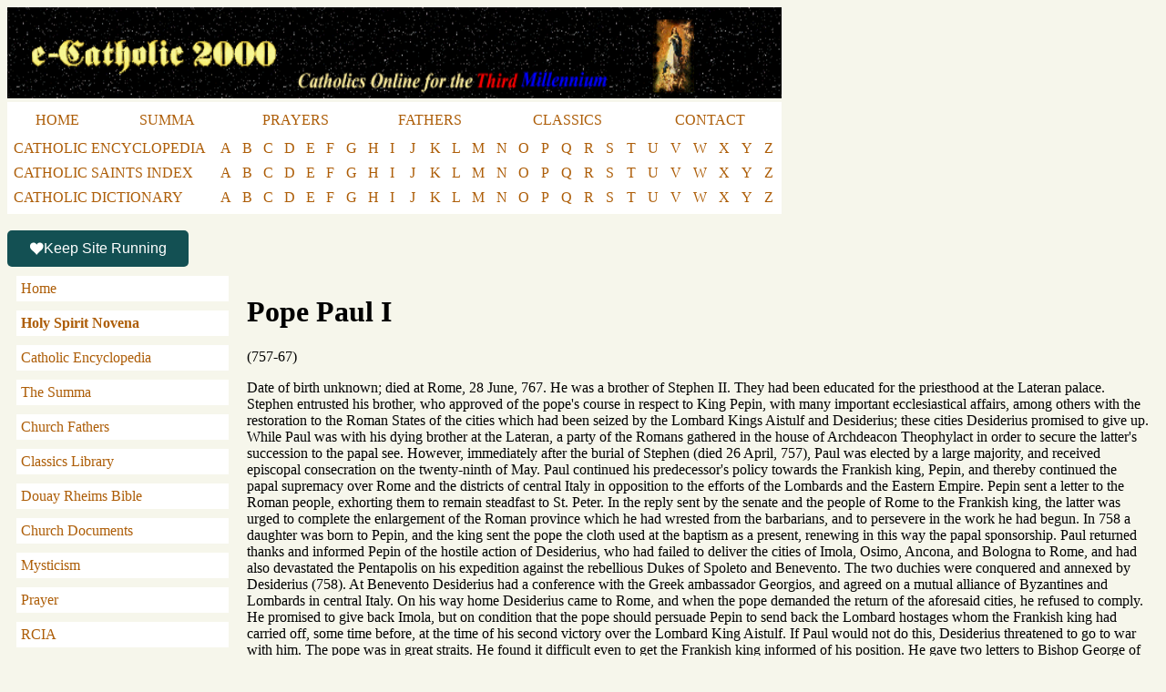

--- FILE ---
content_type: text/html
request_url: https://www.ecatholic2000.com/cathopedia/vol11/voleleven584.shtml
body_size: 7388
content:
<!DOCTYPE html>
<html lang="en-US">
<head>
    <meta http-equiv="content-type" content="text/html; charset=UTF-8">
    <meta name="viewport" content="width=device-width, initial-scale=1" />
    <!-- Google Tag Manager -->
    <script>(function(w,d,s,l,i){w[l]=w[l]||[];w[l].push({'gtm.start':
    new Date().getTime(),event:'gtm.js'});var f=d.getElementsByTagName(s)[0],
    j=d.createElement(s),dl=l!='dataLayer'?'&l='+l:'';j.async=true;j.src=
    'https://www.googletagmanager.com/gtm.js?id='+i+dl;f.parentNode.insertBefore(j,f);
    })(window,document,'script','dataLayer','GTM-NJ76CK4L');</script>
    <!-- End Google Tag Manager -->

    <script async src="https://data.sprt.studio/p.js"></script>
    <script type="text/javascript">
    (function(c,l,a,r,i,t,y){
        c[a]=c[a]||function(){(c[a].q=c[a].q||[]).push(arguments)};
        t=l.createElement(r);t.async=1;t.src="https://www.clarity.ms/tag/"+i;
        y=l.getElementsByTagName(r)[0];y.parentNode.insertBefore(t,y);
    })(window, document, "clarity", "script", "q54mg5g9ut");
</script>
<title>Catholic Encyclopedia - Pope Paul I</title>
</head>
<body bgcolor="#F6F6EB">
<!-- Google Tag Manager (noscript) -->
<noscript><iframe src="https://www.googletagmanager.com/ns.html?id=GTM-NJ76CK4L"
height="0" width="0" style="display:none;visibility:hidden"></iframe></noscript>
<!-- End Google Tag Manager (noscript) -->
<a href='/?src=img'><img class="header_logo" src="/../pics/LogoLeft.gif"></a>
<style>

  blockquote {
    background: #fff;
    padding: 10px;
  }
  .header_logo {
    width: 850px;
    height: 100px;
  }
  @media (max-width: 767px) {
    .header_logo {
      width: 100%;
      height: auto;
    }
    table.top_menu, table.top_menu2, table.top_menu3 {
      width: 100%;
      display: none;
    }
  }
  .LogoLeft { /* Home Page */
    width: 100%;
    text-align: center;
  }
  a {
    color: #ad5d07!important;
    text-decoration: unset;
  }
  a:hover {
    text-decoration: solid;
  }
  .top_menu td a, .top_menu2 td a {
      padding: 10px;
      display: inline-block;
      min-width: 10px;
  }
  .top_menu td a:hover, .top_menu2 td a:hover, .top_menu3 td a:hover  {
    color: #fff!important;
    background: #ad5d07!important;
  }
  .top_menu3 td a {
    display: inline-block;
    min-width: 10px;
    padding: 0 5px;
  }
  .top_menu3 td {
    padding: 0 0 7px;
  }
  .top_menu, .top_menu2, .top_menu3 {
      width: 850px;
      background-color: #fff;
      /*  margin: auto;  */
  }
  .LogoLeft .top_menu, .LogoLeft .top_menu2, .LogoLeft .top_menu3 {
      margin: auto;
  }
  .link_table {
    background: #125054;
    color: #fff;
    font-family: 'Marcellus',Georgia,"Times New Roman",serif;
    font-size: 20px;
    padding: 5px 0;;
  }
  @viewport {
    width: device-width;
    zoom: 1.0;
    min-zoom: 0.4;
    max-zoom: 2;
    user-zoom: fixed;
  }

    .heading_table {
          background-color: #fff;
          padding: 20px;
    }
    .heading_table img {
          padding-right: 20px;
          max-height: 150px;
          float: left;
    }
    .heading_table h1, .heading_table h2 {
          display: inline-block;
    }
</style>
<table class="top_menu" cellspacing="0" height="5">
<tr>
    <td align=center><a href="/?src=tm">HOME</a></td>
    <td align=center><a href="/aquinas/?src=tm">SUMMA</a></td>
    <td align=center><a href="/pray/prayer.shtml?src=tm">PRAYERS</a></td>
    <td align=center><a href="/fathers/untitled.shtml?src=tm">FATHERS</a></td>
    <td align=center><a href="/library2/library.shtml?src=tm">CLASSICS</a></td>
    <td align=center><a href="/captcha/captcha.form.php?src=tm">CONTACT</a></td>
    <!-- td align=center>CHAT</td -->
    <!-- td align=center>FORUMS</td -->
    <!-- td align=center><COMMUNITY</td -->
    <!-- td align=center>MAGAZINE</td -->
    <!-- td align=center>LINKS</td -->
</tr>
</table>
<table class="top_menu3" >
<tr>
    <td><a href="/cathopedia/title.shtml?src=tm">CATHOLIC ENCYCLOPEDIA</a></td>
    <td class="menu_letter"><a href="/cathopedia/indexa.shtml?src=tm">A</a></td>
    <td class="menu_letter"><a href="/cathopedia/indexb.shtml?src=tm">B</a></td>
    <td class="menu_letter"><a href="/cathopedia/indexc.shtml?src=tm">C</a></td>
    <td class="menu_letter"><a href="/cathopedia/indexd.shtml?src=tm">D</a></td>
    <td class="menu_letter"><a href="/cathopedia/indexe.shtml?src=tm">E</a></td>
    <td class="menu_letter"><a href="/cathopedia/indexf.shtml?src=tm">F</a></td>
    <td class="menu_letter"><a href="/cathopedia/indexg.shtml?src=tm">G</a></td>
    <td class="menu_letter"><a href="/cathopedia/indexh.shtml?src=tm">H</a></td>
    <td class="menu_letter"><a href="/cathopedia/indexi.shtml?src=tm">I</a></td>
    <td class="menu_letter"><a href="/cathopedia/indexj.shtml?src=tm">J</a></td>
    <td class="menu_letter"><a href="/cathopedia/indexk.shtml?src=tm">K</a></td>
    <td class="menu_letter"><a href="/cathopedia/indexl.shtml?src=tm">L</a></td>
    <td class="menu_letter"><a href="/cathopedia/indexm.shtml?src=tm">M</a></td>
    <td class="menu_letter"><a href="/cathopedia/indexn.shtml?src=tm">N</a></td>
    <td class="menu_letter"><a href="/cathopedia/indexo.shtml?src=tm">O</a></td>
    <td class="menu_letter"><a href="/cathopedia/indexp.shtml?src=tm">P</a></td>
    <td class="menu_letter"><a href="/cathopedia/indexq.shtml?src=tm">Q</a></td>
    <td class="menu_letter"><a href="/cathopedia/indexr.shtml?src=tm">R</a></td>
    <td class="menu_letter"><a href="/cathopedia/indexs.shtml?src=tm">S</a></td>
    <td class="menu_letter"><a href="/cathopedia/indext.shtml?src=tm">T</a></td>
    <td class="menu_letter"><a href="/cathopedia/indexu.shtml?src=tm">U</a></td>
    <td class="menu_letter"><a href="/cathopedia/indexv.shtml?src=tm">V</a></td>
    <td class="menu_letter"><a href="/cathopedia/indexw.shtml?src=tm">W</a></td>
    <td class="menu_letter"><a href="/cathopedia/indexx.shtml?src=tm">X</a></td>
    <td class="menu_letter"><a href="/cathopedia/indexy.shtml?src=tm">Y</a></td>
    <td class="menu_letter"><a href="/cathopedia/indexz.shtml?src=tm">Z</a></td>
</tr>
<tr>
    <td><a href="/saints.shtml?src=tm">CATHOLIC SAINTS INDEX</a>&nbsp;</td>
    <td class="menu_letter"><a href="/saints/alist.shtml?src=tm">A</a></td>
    <td class="menu_letter"><a href="/saints/blist.shtml?src=tm">B</a></td>
    <td class="menu_letter"><a href="/saints/clist.shtml?src=tm">C</a></td>
    <td class="menu_letter"><a href="/saints/dlist.shtml?src=tm">D</a></td>
    <td class="menu_letter"><a href="/saints/elist.shtml?src=tm">E</a></td>
    <td class="menu_letter"><a href="/saints/flist.shtml?src=tm">F</a></td>
    <td class="menu_letter"><a href="/saints/glist.shtml?src=tm">G</a></td>
    <td class="menu_letter"><a href="/saints/hlist.shtml?src=tm">H</a></td>
    <td class="menu_letter"><a href="/saints/ilist.shtml?src=tm">I</a></td>
    <td class="menu_letter"><a href="/saints/jlist.shtml?src=tm">J</a></td>
    <td class="menu_letter"><a href="/saints/klist.shtml?src=tm">K</a></td>
    <td class="menu_letter"><a href="/saints/llist.shtml?src=tm">L</a></td>
    <td class="menu_letter"><a href="/saints/mlist.shtml?src=tm">M</a></td>
    <td class="menu_letter"><a href="/saints/nlist.shtml?src=tm">N</a></td>
    <td class="menu_letter"><a href="/saints/olist.shtml?src=tm">O</a></td>
    <td class="menu_letter"><a href="/saints/plist.shtml?src=tm">P</a></td>
    <td class="menu_letter"><a href="/saints/qlist.shtml?src=tm">Q</a></td>
    <td class="menu_letter"><a href="/saints/rlist.shtml?src=tm">R</a></td>
    <td class="menu_letter"><a href="/saints/slist.shtml?src=tm">S</a></td>
    <td class="menu_letter"><a href="/saints/tlist.shtml?src=tm">T</a></td>
    <td class="menu_letter"><a href="/saints/ulist.shtml?src=tm">U</a></td>
    <td class="menu_letter"><a href="/saints/vlist.shtml?src=tm">V</a></td>
    <td class="menu_letter"><a href="/saints/wlist.shtml?src=tm">W</a></td>
    <td class="menu_letter"><a href="/saints/xlist.shtml?src=tm">X</a></td>
    <td class="menu_letter"><a href="/saints/ylist.shtml?src=tm">Y</a></td>
    <td class="menu_letter"><a href="/saints/zlist.shtml?src=tm">Z</a></td>
</tr>
<tr>
    <td><a href="/pocket/untitled.shtml?src=tm">CATHOLIC DICTIONARY</a>&nbsp;</td>
    <td class="menu_letter"><a href="/pocket/untitled1.shtml?src=tm">A</a></td>
    <td class="menu_letter"><a href="/pocket/untitled2.shtml?src=tm">B</a></td>
    <td class="menu_letter"><a href="/pocket/untitled3.shtml?src=tm">C</a></td>
    <td class="menu_letter"><a href="/pocket/untitled4.shtml?src=tm">D</a></td>
    <td class="menu_letter"><a href="/pocket/untitled5.shtml?src=tm">E</a></td>
    <td class="menu_letter"><a href="/pocket/untitled6.shtml?src=tm">F</a></td>
    <td class="menu_letter"><a href="/pocket/untitled7.shtml?src=tm">G</a></td>
    <td class="menu_letter"><a href="/pocket/untitled8.shtml?src=tm">H</a></td>
    <td class="menu_letter"><a href="/pocket/untitled9.shtml?src=tm">I</a></td>
    <td class="menu_letter"><a href="/pocket/untitled10.shtml?src=tm">J</a></td>
    <td class="menu_letter"><a href="/pocket/untitled11.shtml?src=tm">K</a></td>
    <td class="menu_letter"><a href="/pocket/untitled12.shtml?src=tm">L</a></td>
    <td class="menu_letter"><a href="/pocket/untitled13.shtml?src=tm">M</a></td>
    <td class="menu_letter"><a href="/pocket/untitled14.shtml?src=tm">N</a></td>
    <td class="menu_letter"><a href="/pocket/untitled15.shtml?src=tm">O</a></td>
    <td class="menu_letter"><a href="/pocket/untitled16.shtml?src=tm">P</a></td>
    <td class="menu_letter"><a href="/pocket/untitled17.shtml?src=tm">Q</a></td>
    <td class="menu_letter"><a href="/pocket/untitled18.shtml?src=tm">R</a></td>
    <td class="menu_letter"><a href="/pocket/untitled19.shtml?src=tm">S</a></td>
    <td class="menu_letter"><a href="/pocket/untitled20.shtml?src=tm">T</a></td>
    <td class="menu_letter"><a href="/pocket/untitled21.shtml?src=tm">U</a></td>
    <td class="menu_letter"><a href="/pocket/untitled22.shtml?src=tm">V</a></td>
    <td class="menu_letter"><a href="/pocket/untitled23.shtml?src=tm">W</a></td>
    <td class="menu_letter"><a href="/pocket/untitled24.shtml?src=tm">X</a></td>
    <td class="menu_letter"><a href="/pocket/untitled24.shtml?src=tm">Y</a></td>
    <td class="menu_letter"><a href="/pocket/untitled24.shtml?src=tm">Z</a></td>
</tr>
</table>

<script>
  function toggleMenu() {
      var menu = document.querySelector('.side_menu');
      menu.classList.toggle('mobile-hidden');
  }
</script>
<style>
  @media (max-width: 768px) {
      .menu_letter {
          display: none;
      }
  }

  .side_menu a {
      padding: 5px;
      display: inline-block;
      width: 100%;
  }
  .side_menu .side_menu_item {
      margin-bottom: 10px;
      background-color: #fff;
      width: 100%;
  }
  .menu-toggle {
      display: none; /* Hide the toggle button on larger screens */
      color: #ad5d07;
      background-color: #fff;
      border: 1px solid #ad5d07;
      width: 100%;
      margin-bottom: 10px;
      cursor: pointer;
      padding: 10px;
  }

  /* Desktop styles */
  @media (min-width: 768px) {
      .main_menu {
          display: block;
      }
      .main_title {
          width: 20%; /* Original width for desktop */
      }
      .main_content {
          width: 80%;
      }
  }

  /* Mobile styles */
  @media (max-width: 767px) {
      .main_menu,
      .main_title,
      .main_content {
          width: 100%; /* Full width for mobile */
          display: block; /* Stack td elements */
          box-sizing: border-box;
      }
      .menu-toggle {
          display: block; /* Show the toggle button on mobile */
      }
      .side_menu.mobile-hidden {
          display: none; /* Override the hidden state on larger screens */
      }
  }
</style>
<br />
<script type="text/javascript" defer="" src="https://donorbox.org/install-popup-button.js" id="donorbox-popup-button-installer"></script>
<a class="dbox-donation-button" href="https://donorbox.org/ecatholic2000?default_interval=m" style="background: rgb(19, 80, 83); color: rgb(255, 255, 255)!important; text-decoration: none; font-family: Verdana, sans-serif; display: flex; font-size: 16px; padding: 8px 24px; border-radius: 5px; gap: 8px; width: fit-content; line-height: 24px;"><img src="https://donorbox.org/images/white_logo.svg">Keep Site Running</a>
<table cellSpacing=0 cellPadding="10" width="100%" border=0><tbody><tr>
    <td vAlign="top" class="main_menu">
        <style>
            .side_menu a {
                padding: 5px;
                display: inline-block;
                width: 100%;
            }
            .side_menu .side_menu_item {
                margin-bottom: 10px;
                background-color: #fff;
                width: 100%;
            }
        </style>
        <button class="menu-toggle" onclick="toggleMenu()">Menu</button>
        <div class="side_menu mobile-hidden">
            <div class="side_menu_item"><a href="/?src=lm">Home</a></div>
            <div class="side_menu_item"><strong><a href="https://recatholic.org/holy-spirit-novena/">Holy Spirit Novena</a></strong></div>
            <div class="side_menu_item"><a href="/cathopedia/title.shtml?src=lm">Catholic Encyclopedia</a></div>
            <div class="side_menu_item"><a href="/aquinas/?src=lm">The Summa</a></div>
            <div class="side_menu_item"><a href="/fathers/untitled.shtml?src=lm">Church Fathers</a></div>
            <div class="side_menu_item"><a href="/library2/library.shtml?src=lm">Classics Library</a></div>
            <div class="side_menu_item"><a href="/douay-rheims-bible/">Douay Rheims Bible</a></div>
            <div class="side_menu_item"><a href="/docs/docs.shtml?src=lm">Church Documents</a></div>
            <div class="side_menu_item"><a href="/pray/prayer2.shtml?src=lm">Mysticism</a></div>
            <div class="side_menu_item"><a href="/pray/prayer.shtml?src=lm">Prayer</a></div>
            <div class="side_menu_item"><a href="/rcia/rcia.shtml?src=lm">RCIA</a></div>
            <div class="side_menu_item"><a href="/vocations/voc.shtml?src=lm">Vocations</a></div>
            <div class="side_menu_item"><a href="/saints.shtml?src=lm">Saints</a></div>
            <div class="side_menu_item"><a href="/sj/socjust.shtml?src=lm">Social Doctrine</a></div>
            <div class="side_menu_item"><a href="http://catholicprofessionals.net/">Catholic Jobs</a></div>
            <div class="side_menu_item"><a href="/captcha/captcha.form.php">Contact</a></div>
            <!--div class="side_menu_item">Discussion</div><tr><td>&nbsp;</div-->
            <!--div class="side_menu_item">Prayer Requests</div><tr><td>&nbsp;</div-->
            <!--div class="side_menu_item">Ray of Hope</div><tr><td>&nbsp;</div-->
            <!--div class="side_menu_item">Links</div><tr><td>&nbsp;</div-->
        </div>
    </td>
    <td vAlign=top class="main_content">
<H1>Pope Paul I</H1>
<DIV ID="Section1746">
	<DIV ID="Section1747">
		<DIV ID="Section1748">
			<P>(757-67)</P>
			<P>Date of birth unknown; died at Rome,
			28 June, 767. He was a brother of Stephen II. They had been
			educated for the priesthood at the Lateran palace. Stephen
			entrusted his brother, who approved of the pope's course in
			respect to King Pepin, with many important ecclesiastical affairs,
			among others with the restoration to the Roman States of the
			cities which had been seized by the Lombard Kings Aistulf and
			Desiderius; these cities Desiderius promised to give up. While
			Paul was with his dying brother at the Lateran, a party of the
			Romans gathered in the house of Archdeacon Theophylact in order to
			secure the latter's succession to the papal see. However,
			immediately after the burial of Stephen (died 26 April, 757), Paul
			was elected by a large majority, and received episcopal
			consecration on the twenty-ninth of May. Paul continued his
			predecessor's policy towards the Frankish king, Pepin, and thereby
			continued the papal supremacy over Rome and the districts of
			central Italy in opposition to the efforts of the Lombards and the
			Eastern Empire. Pepin sent a letter to the Roman people, exhorting
			them to remain steadfast to St. Peter. In the reply sent by the
			senate and the people of Rome to the Frankish king, the latter was
			urged to complete the enlargement of the Roman province which he
			had wrested from the barbarians, and to persevere in the work he
			had begun. In 758 a daughter was born to Pepin, and the king sent
			the pope the cloth used at the baptism as a present, renewing in
			this way the papal sponsorship. Paul returned thanks and informed
			Pepin of the hostile action of Desiderius, who had failed to
			deliver the cities of Imola, Osimo, Ancona, and Bologna to Rome,
			and had also devastated the Pentapolis on his expedition against
			the rebellious Dukes of Spoleto and Benevento. The two duchies
			were conquered and annexed by Desiderius (758). At Benevento
			Desiderius had a conference with the Greek ambassador Georgios,
			and agreed on a mutual alliance of Byzantines and Lombards in
			central Italy. On his way home Desiderius came to Rome, and when
			the pope demanded the return of the aforesaid cities, he refused
			to comply. He promised to give back Imola, but on condition that
			the pope should persuade Pepin to send back the Lombard hostages
			whom the Frankish king had carried off, some time before, at the
			time of his second victory over the Lombard King Aistulf. If Paul
			would not do this, Desiderius threatened to go to war with him.
			The pope was in great straits. He found it difficult even to get
			the Frankish king informed of his position. He gave two letters to
			Bishop George of Ostia and the Roman priest Stephen, his
			ambassadors to Pepin, who made the journey with the Frankish
			messenger Ruodpertus. In the one letter that was to secure the
			envoys a safe passage through Lombard territory, he agreed to the
			demands of Desiderius and begged Pepin to accede to the wishes of
			the Lombards by making a treaty of peace and returning the
			hostages. At the same time the envoys were to give the Frankish
			king a second secret letter, in which the pope communicated to him
			the latest occurrences, informed him of the agreement of
			Desiderius with the Byzantines for the conquest of Ravenna, and
			implored Pepin to come to the aid of the pope, to punish the
			Lombard king, and to force him to yield the towns retained by him.
			Towards the close of 759 another envoy was sent to Pepin. Early in
			760 two Frankish envoys, Bishop Remidius of Rouen, brother to
			Pepin, and Duke Antschar, came to Desiderius, who promised to
			return its patrimony to the Roman Church in April, and also to
			yield the towns demanded by the pope. But he again refused to
			carry out his promises, dallied, and even forced his way into
			Roman territory. Once more Paul implored the Frankish king's help.
			The position of affairs was made even more threatening by
			Byzantine action. Georgios had gone from southern Italy to the
			court of Pepin and had here won over a papal envoy, Marinus. With
			all his efforts Georgios could not move Pepin. In 760 a report
			spread through Italy that a large Byzantine fleet was under sail
			for Rome and the Frankish kingdom. Later it was reported that the
			Byzantines intended to send an army to Rome and Ravenna. The
			Archbishop Sergius of Ravenna received a letter from the Byzantine
			emperor, in which the latter sought to obtain the voluntary
			submission of the inhabitants of Ravenna. The same attempt was
			also made in Venice. Sergius sent the letter of the emperor to the
			pope, and the pope notified Pepin. In case of a war with the
			Eastern Empire it was important to make sure of the support of the
			Lombards, consequently Pepin desired to come to an agreement with
			Desiderius. Thereupon the Lombard king showed more complaisance in
			the question of the Roman patrimony included in the Lombard
			territory, and when he visited Rome in 765, the boundary disputes
			between him and the pope were arranged. The Frankish king now
			directed Desiderius to aid the pope in recovering the Roman
			patrimony in the regions in southern Italy under Byzantine rule,
			and to support the ecclesiastical rights of the pope against the
			bishops of these districts. Paul's opposition to the schemes of
			the Emperor Constantine Copronymus had no real political basis.
			The pope's aim was to defend ecclesiastical orthodoxy regarding
			the doctrine of the Trinity and the veneration of images against
			the Eastern emperor. Paul repeatedly dispatched legates and
			letters in regard to the veneration of images to the emperor at
			Byzantium. Constantine sent envoys to western Europe who in coming
			to King Pepin did not disguise their intention to negotiate with
			him concerning dogmatic questions, also about the submission of
			the Exarchate of Ravenna to Byzantine suzerainty. Papal legates
			also came to Pepin in regard to these matters. On their return the
			legates were able to reassure the pope as to the views of the
			Frankish ruler, who kept two of the papal envoys, Bishop George
			and the priest Peter, near him. In 767 a Frankish synod was held
			at Gentilly, near Paris, at which the Church doctrines concerning
			the Trinity and the veneration of images were maintained. Paul
			showed great activity and zeal in encouraging religious life at
			Rome. He turned his paternal home into a monastery, and near it
			built the church of San Silvestro in Capite. The founding of this
			church led to his holding a synod at Rome in 761. To this church
			and other churches of Rome, Paul transferred the bones of numerous
			martyrs from the decayed sanctuaries in the catacombs devastated
			by the Lombards in 756. He transferred the relics of St.
			Petronilla (q. v.) from the catacomb of St. Domitilla to a chapel
			in St. Peter's erected by his predecessor for this purpose. The
			legend of St. Petronilla caused her at that era to be regarded as
			a daughter of St. Peter, and as such she became the special Roman
			patroness of the Frankish rulers. Paul also built an oratory of
			the Blessed Virgin in St. Peter's, and a church in honour of the
			Apostles on the Via Sacra beyond the Roman Forum. He died near the
			church of San Paolo fuori le mura, where he had gone during the
			heat of summer. He was buried in this church, but after three
			months his body was transferred to St. Peter's. The &quot;Liber
			Pontificalis&quot; also praises the Christian charity and
			benevolence of the pope which he united with firmness. Paul is
			venerated as a saint. His feast is celebrated on the twenty-eighth
			of June.</P>
			<P><FONT SIZE=2><I>Liber Pontificalis,</I>
			ed. DUCHESNE, I, 463-467; <I>Liber Carolinus,</I> ed. <I>Mon.
			Germ. Hist.: Epist.,</I> III, 507 sqq.; KEHR in <I>Nachrichten der
			Gesellschaft der Wiss. zu G&ouml;ttingen</I> (1896), 103 sqq.;
			JAFF&Eacute;, <I>Regesta Rom. Pont.,</I> I, 277 sqq.; LANGEN,
			<I>Geschichte der r&ouml;mischen Kirche,</I> II (Bonn, 1885), 668
			sqq.; HEFELE, <I>Konziliengeschichte,</I> 2nd ed., III, 431 sqq.,
			602; SCHN&Uuml;RER, <I>Die Entstehung des Kirchenstaates</I>
			(Cologne, 1894); DUCHESSE, <I>Les premiers temps de l'Etat
			pontifical</I> (2nd ed., Paris, 1904); DE ROSSI, <I>Insigni
			scoperte nel cimitero de Domitilla</I> in <I>Bull. di archeol.
			crist.,</I> ser. II, an. VI (1875), 5 sqq., 45 sqq.; IDEM,
			<I>Sepolcro di S. Petronilla nella basilica in via Ardeatina e sua
			traslazione al Vaticano, ibid.,</I> Ser. III, an. III (1878), 125
			sqq.; an. IV (1879), 5 sqq., 139 sqq.; MARUCCHI, <I>Basiliques et
			&eacute;glises de Rome</I> (2nd ed., Rome, 1909); MANN, <I>Lives
			of the Popes</I> (London, 1902).</FONT></P>
			<P>J. P. KIRSCH.</P>
		</DIV>
	</DIV>
</DIV>
            <p align="center">Copyright ©1999-2023 <a href="https://saintjoe.com/wildfire/" target="_blank">Wildfire Fellowship, Inc</a> all rights reserved</p>
          </TD>
        </TR>
      </TBODY>
    </TABLE>
  <script defer src="https://static.cloudflareinsights.com/beacon.min.js/vcd15cbe7772f49c399c6a5babf22c1241717689176015" integrity="sha512-ZpsOmlRQV6y907TI0dKBHq9Md29nnaEIPlkf84rnaERnq6zvWvPUqr2ft8M1aS28oN72PdrCzSjY4U6VaAw1EQ==" data-cf-beacon='{"version":"2024.11.0","token":"653d45f3efd54c70904d25504f82425f","r":1,"server_timing":{"name":{"cfCacheStatus":true,"cfEdge":true,"cfExtPri":true,"cfL4":true,"cfOrigin":true,"cfSpeedBrain":true},"location_startswith":null}}' crossorigin="anonymous"></script>
</BODY></HTML>